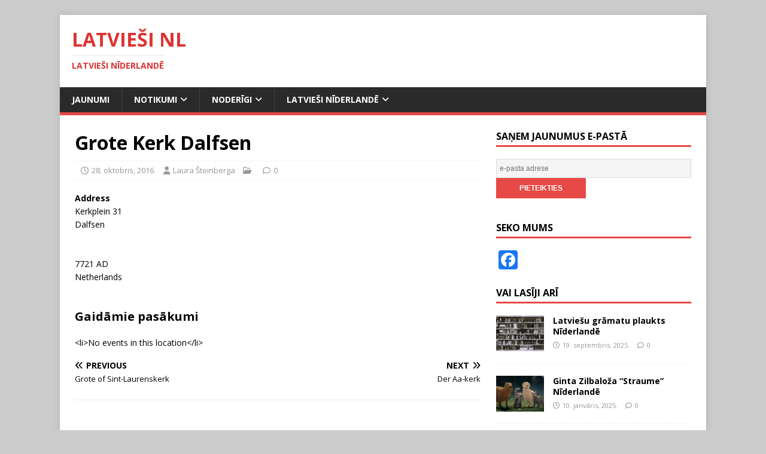

--- FILE ---
content_type: text/html; charset=UTF-8
request_url: https://www.latviesi.nl/vietas/grote-kerk-dalfsen/
body_size: 14793
content:
<!DOCTYPE html>
<html class="no-js" lang="lv-LV">
<head>
<meta charset="UTF-8">
<meta name="viewport" content="width=device-width, initial-scale=1.0">
<link rel="profile" href="http://gmpg.org/xfn/11" />
<title>Grote Kerk Dalfsen &#8211; Latvieši NL</title>
<meta name='robots' content='max-image-preview:large' />
<link rel='dns-prefetch' href='//static.addtoany.com' />
<link rel='dns-prefetch' href='//fonts.googleapis.com' />
<link rel="alternate" type="application/rss+xml" title="Latvieši NL&raquo; Plūsma" href="https://www.latviesi.nl/feed/" />
<link rel="alternate" type="application/rss+xml" title="Komentāru plūsma" href="https://www.latviesi.nl/comments/feed/" />
<link rel="alternate" title="oEmbed (JSON)" type="application/json+oembed" href="https://www.latviesi.nl/wp-json/oembed/1.0/embed?url=https%3A%2F%2Fwww.latviesi.nl%2Fvietas%2Fgrote-kerk-dalfsen%2F" />
<link rel="alternate" title="oEmbed (XML)" type="text/xml+oembed" href="https://www.latviesi.nl/wp-json/oembed/1.0/embed?url=https%3A%2F%2Fwww.latviesi.nl%2Fvietas%2Fgrote-kerk-dalfsen%2F&#038;format=xml" />
<style id='wp-img-auto-sizes-contain-inline-css' type='text/css'>
img:is([sizes=auto i],[sizes^="auto," i]){contain-intrinsic-size:3000px 1500px}
/*# sourceURL=wp-img-auto-sizes-contain-inline-css */
</style>
<style id='wp-emoji-styles-inline-css' type='text/css'>

	img.wp-smiley, img.emoji {
		display: inline !important;
		border: none !important;
		box-shadow: none !important;
		height: 1em !important;
		width: 1em !important;
		margin: 0 0.07em !important;
		vertical-align: -0.1em !important;
		background: none !important;
		padding: 0 !important;
	}
/*# sourceURL=wp-emoji-styles-inline-css */
</style>
<style id='wp-block-library-inline-css' type='text/css'>
:root{--wp-block-synced-color:#7a00df;--wp-block-synced-color--rgb:122,0,223;--wp-bound-block-color:var(--wp-block-synced-color);--wp-editor-canvas-background:#ddd;--wp-admin-theme-color:#007cba;--wp-admin-theme-color--rgb:0,124,186;--wp-admin-theme-color-darker-10:#006ba1;--wp-admin-theme-color-darker-10--rgb:0,107,160.5;--wp-admin-theme-color-darker-20:#005a87;--wp-admin-theme-color-darker-20--rgb:0,90,135;--wp-admin-border-width-focus:2px}@media (min-resolution:192dpi){:root{--wp-admin-border-width-focus:1.5px}}.wp-element-button{cursor:pointer}:root .has-very-light-gray-background-color{background-color:#eee}:root .has-very-dark-gray-background-color{background-color:#313131}:root .has-very-light-gray-color{color:#eee}:root .has-very-dark-gray-color{color:#313131}:root .has-vivid-green-cyan-to-vivid-cyan-blue-gradient-background{background:linear-gradient(135deg,#00d084,#0693e3)}:root .has-purple-crush-gradient-background{background:linear-gradient(135deg,#34e2e4,#4721fb 50%,#ab1dfe)}:root .has-hazy-dawn-gradient-background{background:linear-gradient(135deg,#faaca8,#dad0ec)}:root .has-subdued-olive-gradient-background{background:linear-gradient(135deg,#fafae1,#67a671)}:root .has-atomic-cream-gradient-background{background:linear-gradient(135deg,#fdd79a,#004a59)}:root .has-nightshade-gradient-background{background:linear-gradient(135deg,#330968,#31cdcf)}:root .has-midnight-gradient-background{background:linear-gradient(135deg,#020381,#2874fc)}:root{--wp--preset--font-size--normal:16px;--wp--preset--font-size--huge:42px}.has-regular-font-size{font-size:1em}.has-larger-font-size{font-size:2.625em}.has-normal-font-size{font-size:var(--wp--preset--font-size--normal)}.has-huge-font-size{font-size:var(--wp--preset--font-size--huge)}.has-text-align-center{text-align:center}.has-text-align-left{text-align:left}.has-text-align-right{text-align:right}.has-fit-text{white-space:nowrap!important}#end-resizable-editor-section{display:none}.aligncenter{clear:both}.items-justified-left{justify-content:flex-start}.items-justified-center{justify-content:center}.items-justified-right{justify-content:flex-end}.items-justified-space-between{justify-content:space-between}.screen-reader-text{border:0;clip-path:inset(50%);height:1px;margin:-1px;overflow:hidden;padding:0;position:absolute;width:1px;word-wrap:normal!important}.screen-reader-text:focus{background-color:#ddd;clip-path:none;color:#444;display:block;font-size:1em;height:auto;left:5px;line-height:normal;padding:15px 23px 14px;text-decoration:none;top:5px;width:auto;z-index:100000}html :where(.has-border-color){border-style:solid}html :where([style*=border-top-color]){border-top-style:solid}html :where([style*=border-right-color]){border-right-style:solid}html :where([style*=border-bottom-color]){border-bottom-style:solid}html :where([style*=border-left-color]){border-left-style:solid}html :where([style*=border-width]){border-style:solid}html :where([style*=border-top-width]){border-top-style:solid}html :where([style*=border-right-width]){border-right-style:solid}html :where([style*=border-bottom-width]){border-bottom-style:solid}html :where([style*=border-left-width]){border-left-style:solid}html :where(img[class*=wp-image-]){height:auto;max-width:100%}:where(figure){margin:0 0 1em}html :where(.is-position-sticky){--wp-admin--admin-bar--position-offset:var(--wp-admin--admin-bar--height,0px)}@media screen and (max-width:600px){html :where(.is-position-sticky){--wp-admin--admin-bar--position-offset:0px}}

/*# sourceURL=wp-block-library-inline-css */
</style><style id='global-styles-inline-css' type='text/css'>
:root{--wp--preset--aspect-ratio--square: 1;--wp--preset--aspect-ratio--4-3: 4/3;--wp--preset--aspect-ratio--3-4: 3/4;--wp--preset--aspect-ratio--3-2: 3/2;--wp--preset--aspect-ratio--2-3: 2/3;--wp--preset--aspect-ratio--16-9: 16/9;--wp--preset--aspect-ratio--9-16: 9/16;--wp--preset--color--black: #000000;--wp--preset--color--cyan-bluish-gray: #abb8c3;--wp--preset--color--white: #ffffff;--wp--preset--color--pale-pink: #f78da7;--wp--preset--color--vivid-red: #cf2e2e;--wp--preset--color--luminous-vivid-orange: #ff6900;--wp--preset--color--luminous-vivid-amber: #fcb900;--wp--preset--color--light-green-cyan: #7bdcb5;--wp--preset--color--vivid-green-cyan: #00d084;--wp--preset--color--pale-cyan-blue: #8ed1fc;--wp--preset--color--vivid-cyan-blue: #0693e3;--wp--preset--color--vivid-purple: #9b51e0;--wp--preset--gradient--vivid-cyan-blue-to-vivid-purple: linear-gradient(135deg,rgb(6,147,227) 0%,rgb(155,81,224) 100%);--wp--preset--gradient--light-green-cyan-to-vivid-green-cyan: linear-gradient(135deg,rgb(122,220,180) 0%,rgb(0,208,130) 100%);--wp--preset--gradient--luminous-vivid-amber-to-luminous-vivid-orange: linear-gradient(135deg,rgb(252,185,0) 0%,rgb(255,105,0) 100%);--wp--preset--gradient--luminous-vivid-orange-to-vivid-red: linear-gradient(135deg,rgb(255,105,0) 0%,rgb(207,46,46) 100%);--wp--preset--gradient--very-light-gray-to-cyan-bluish-gray: linear-gradient(135deg,rgb(238,238,238) 0%,rgb(169,184,195) 100%);--wp--preset--gradient--cool-to-warm-spectrum: linear-gradient(135deg,rgb(74,234,220) 0%,rgb(151,120,209) 20%,rgb(207,42,186) 40%,rgb(238,44,130) 60%,rgb(251,105,98) 80%,rgb(254,248,76) 100%);--wp--preset--gradient--blush-light-purple: linear-gradient(135deg,rgb(255,206,236) 0%,rgb(152,150,240) 100%);--wp--preset--gradient--blush-bordeaux: linear-gradient(135deg,rgb(254,205,165) 0%,rgb(254,45,45) 50%,rgb(107,0,62) 100%);--wp--preset--gradient--luminous-dusk: linear-gradient(135deg,rgb(255,203,112) 0%,rgb(199,81,192) 50%,rgb(65,88,208) 100%);--wp--preset--gradient--pale-ocean: linear-gradient(135deg,rgb(255,245,203) 0%,rgb(182,227,212) 50%,rgb(51,167,181) 100%);--wp--preset--gradient--electric-grass: linear-gradient(135deg,rgb(202,248,128) 0%,rgb(113,206,126) 100%);--wp--preset--gradient--midnight: linear-gradient(135deg,rgb(2,3,129) 0%,rgb(40,116,252) 100%);--wp--preset--font-size--small: 13px;--wp--preset--font-size--medium: 20px;--wp--preset--font-size--large: 36px;--wp--preset--font-size--x-large: 42px;--wp--preset--spacing--20: 0.44rem;--wp--preset--spacing--30: 0.67rem;--wp--preset--spacing--40: 1rem;--wp--preset--spacing--50: 1.5rem;--wp--preset--spacing--60: 2.25rem;--wp--preset--spacing--70: 3.38rem;--wp--preset--spacing--80: 5.06rem;--wp--preset--shadow--natural: 6px 6px 9px rgba(0, 0, 0, 0.2);--wp--preset--shadow--deep: 12px 12px 50px rgba(0, 0, 0, 0.4);--wp--preset--shadow--sharp: 6px 6px 0px rgba(0, 0, 0, 0.2);--wp--preset--shadow--outlined: 6px 6px 0px -3px rgb(255, 255, 255), 6px 6px rgb(0, 0, 0);--wp--preset--shadow--crisp: 6px 6px 0px rgb(0, 0, 0);}:where(.is-layout-flex){gap: 0.5em;}:where(.is-layout-grid){gap: 0.5em;}body .is-layout-flex{display: flex;}.is-layout-flex{flex-wrap: wrap;align-items: center;}.is-layout-flex > :is(*, div){margin: 0;}body .is-layout-grid{display: grid;}.is-layout-grid > :is(*, div){margin: 0;}:where(.wp-block-columns.is-layout-flex){gap: 2em;}:where(.wp-block-columns.is-layout-grid){gap: 2em;}:where(.wp-block-post-template.is-layout-flex){gap: 1.25em;}:where(.wp-block-post-template.is-layout-grid){gap: 1.25em;}.has-black-color{color: var(--wp--preset--color--black) !important;}.has-cyan-bluish-gray-color{color: var(--wp--preset--color--cyan-bluish-gray) !important;}.has-white-color{color: var(--wp--preset--color--white) !important;}.has-pale-pink-color{color: var(--wp--preset--color--pale-pink) !important;}.has-vivid-red-color{color: var(--wp--preset--color--vivid-red) !important;}.has-luminous-vivid-orange-color{color: var(--wp--preset--color--luminous-vivid-orange) !important;}.has-luminous-vivid-amber-color{color: var(--wp--preset--color--luminous-vivid-amber) !important;}.has-light-green-cyan-color{color: var(--wp--preset--color--light-green-cyan) !important;}.has-vivid-green-cyan-color{color: var(--wp--preset--color--vivid-green-cyan) !important;}.has-pale-cyan-blue-color{color: var(--wp--preset--color--pale-cyan-blue) !important;}.has-vivid-cyan-blue-color{color: var(--wp--preset--color--vivid-cyan-blue) !important;}.has-vivid-purple-color{color: var(--wp--preset--color--vivid-purple) !important;}.has-black-background-color{background-color: var(--wp--preset--color--black) !important;}.has-cyan-bluish-gray-background-color{background-color: var(--wp--preset--color--cyan-bluish-gray) !important;}.has-white-background-color{background-color: var(--wp--preset--color--white) !important;}.has-pale-pink-background-color{background-color: var(--wp--preset--color--pale-pink) !important;}.has-vivid-red-background-color{background-color: var(--wp--preset--color--vivid-red) !important;}.has-luminous-vivid-orange-background-color{background-color: var(--wp--preset--color--luminous-vivid-orange) !important;}.has-luminous-vivid-amber-background-color{background-color: var(--wp--preset--color--luminous-vivid-amber) !important;}.has-light-green-cyan-background-color{background-color: var(--wp--preset--color--light-green-cyan) !important;}.has-vivid-green-cyan-background-color{background-color: var(--wp--preset--color--vivid-green-cyan) !important;}.has-pale-cyan-blue-background-color{background-color: var(--wp--preset--color--pale-cyan-blue) !important;}.has-vivid-cyan-blue-background-color{background-color: var(--wp--preset--color--vivid-cyan-blue) !important;}.has-vivid-purple-background-color{background-color: var(--wp--preset--color--vivid-purple) !important;}.has-black-border-color{border-color: var(--wp--preset--color--black) !important;}.has-cyan-bluish-gray-border-color{border-color: var(--wp--preset--color--cyan-bluish-gray) !important;}.has-white-border-color{border-color: var(--wp--preset--color--white) !important;}.has-pale-pink-border-color{border-color: var(--wp--preset--color--pale-pink) !important;}.has-vivid-red-border-color{border-color: var(--wp--preset--color--vivid-red) !important;}.has-luminous-vivid-orange-border-color{border-color: var(--wp--preset--color--luminous-vivid-orange) !important;}.has-luminous-vivid-amber-border-color{border-color: var(--wp--preset--color--luminous-vivid-amber) !important;}.has-light-green-cyan-border-color{border-color: var(--wp--preset--color--light-green-cyan) !important;}.has-vivid-green-cyan-border-color{border-color: var(--wp--preset--color--vivid-green-cyan) !important;}.has-pale-cyan-blue-border-color{border-color: var(--wp--preset--color--pale-cyan-blue) !important;}.has-vivid-cyan-blue-border-color{border-color: var(--wp--preset--color--vivid-cyan-blue) !important;}.has-vivid-purple-border-color{border-color: var(--wp--preset--color--vivid-purple) !important;}.has-vivid-cyan-blue-to-vivid-purple-gradient-background{background: var(--wp--preset--gradient--vivid-cyan-blue-to-vivid-purple) !important;}.has-light-green-cyan-to-vivid-green-cyan-gradient-background{background: var(--wp--preset--gradient--light-green-cyan-to-vivid-green-cyan) !important;}.has-luminous-vivid-amber-to-luminous-vivid-orange-gradient-background{background: var(--wp--preset--gradient--luminous-vivid-amber-to-luminous-vivid-orange) !important;}.has-luminous-vivid-orange-to-vivid-red-gradient-background{background: var(--wp--preset--gradient--luminous-vivid-orange-to-vivid-red) !important;}.has-very-light-gray-to-cyan-bluish-gray-gradient-background{background: var(--wp--preset--gradient--very-light-gray-to-cyan-bluish-gray) !important;}.has-cool-to-warm-spectrum-gradient-background{background: var(--wp--preset--gradient--cool-to-warm-spectrum) !important;}.has-blush-light-purple-gradient-background{background: var(--wp--preset--gradient--blush-light-purple) !important;}.has-blush-bordeaux-gradient-background{background: var(--wp--preset--gradient--blush-bordeaux) !important;}.has-luminous-dusk-gradient-background{background: var(--wp--preset--gradient--luminous-dusk) !important;}.has-pale-ocean-gradient-background{background: var(--wp--preset--gradient--pale-ocean) !important;}.has-electric-grass-gradient-background{background: var(--wp--preset--gradient--electric-grass) !important;}.has-midnight-gradient-background{background: var(--wp--preset--gradient--midnight) !important;}.has-small-font-size{font-size: var(--wp--preset--font-size--small) !important;}.has-medium-font-size{font-size: var(--wp--preset--font-size--medium) !important;}.has-large-font-size{font-size: var(--wp--preset--font-size--large) !important;}.has-x-large-font-size{font-size: var(--wp--preset--font-size--x-large) !important;}
/*# sourceURL=global-styles-inline-css */
</style>

<style id='classic-theme-styles-inline-css' type='text/css'>
/*! This file is auto-generated */
.wp-block-button__link{color:#fff;background-color:#32373c;border-radius:9999px;box-shadow:none;text-decoration:none;padding:calc(.667em + 2px) calc(1.333em + 2px);font-size:1.125em}.wp-block-file__button{background:#32373c;color:#fff;text-decoration:none}
/*# sourceURL=/wp-includes/css/classic-themes.min.css */
</style>
<link rel='stylesheet' id='events-manager-css' href='https://usercontent.one/wp/www.latviesi.nl/wp-content/plugins/events-manager/includes/css/events-manager.min.css?ver=7.2.3.1' type='text/css' media='all' />
<style id='events-manager-inline-css' type='text/css'>
body .em { --font-family : inherit; --font-weight : inherit; --font-size : 1em; --line-height : inherit; }
/*# sourceURL=events-manager-inline-css */
</style>
<link rel='stylesheet' id='mc4wp-form-basic-css' href='https://usercontent.one/wp/www.latviesi.nl/wp-content/plugins/mailchimp-for-wp/assets/css/form-basic.css?ver=4.10.9' type='text/css' media='all' />
<link rel='stylesheet' id='mh-google-fonts-css' href='https://fonts.googleapis.com/css?family=Open+Sans:400,400italic,700,600' type='text/css' media='all' />
<link rel='stylesheet' id='mh-magazine-lite-css' href='https://usercontent.one/wp/www.latviesi.nl/wp-content/themes/mh-magazine-lite/style.css?ver=2.10.0' type='text/css' media='all' />
<link rel='stylesheet' id='mh-font-awesome-css' href='https://usercontent.one/wp/www.latviesi.nl/wp-content/themes/mh-magazine-lite/includes/font-awesome.min.css' type='text/css' media='all' />
<link rel='stylesheet' id='addtoany-css' href='https://usercontent.one/wp/www.latviesi.nl/wp-content/plugins/add-to-any/addtoany.min.css?ver=1.16' type='text/css' media='all' />
<script type="text/javascript" id="addtoany-core-js-before">
/* <![CDATA[ */
window.a2a_config=window.a2a_config||{};a2a_config.callbacks=[];a2a_config.overlays=[];a2a_config.templates={};a2a_localize = {
	Share: "Share",
	Save: "Save",
	Subscribe: "Subscribe",
	Email: "Email",
	Bookmark: "Bookmark",
	ShowAll: "Show all",
	ShowLess: "Show less",
	FindServices: "Find service(s)",
	FindAnyServiceToAddTo: "Instantly find any service to add to",
	PoweredBy: "Powered by",
	ShareViaEmail: "Share via email",
	SubscribeViaEmail: "Subscribe via email",
	BookmarkInYourBrowser: "Bookmark in your browser",
	BookmarkInstructions: "Press Ctrl+D or \u2318+D to bookmark this page",
	AddToYourFavorites: "Add to your favorites",
	SendFromWebOrProgram: "Send from any email address or email program",
	EmailProgram: "Email program",
	More: "More&#8230;",
	ThanksForSharing: "Thanks for sharing!",
	ThanksForFollowing: "Thanks for following!"
};


//# sourceURL=addtoany-core-js-before
/* ]]> */
</script>
<script type="text/javascript" defer src="https://static.addtoany.com/menu/page.js" id="addtoany-core-js"></script>
<script type="text/javascript" src="https://www.latviesi.nl/wp-includes/js/jquery/jquery.min.js?ver=3.7.1" id="jquery-core-js"></script>
<script type="text/javascript" src="https://www.latviesi.nl/wp-includes/js/jquery/jquery-migrate.min.js?ver=3.4.1" id="jquery-migrate-js"></script>
<script type="text/javascript" defer src="https://usercontent.one/wp/www.latviesi.nl/wp-content/plugins/add-to-any/addtoany.min.js?ver=1.1" id="addtoany-jquery-js"></script>
<script type="text/javascript" src="https://www.latviesi.nl/wp-includes/js/jquery/ui/core.min.js?ver=1.13.3" id="jquery-ui-core-js"></script>
<script type="text/javascript" src="https://www.latviesi.nl/wp-includes/js/jquery/ui/mouse.min.js?ver=1.13.3" id="jquery-ui-mouse-js"></script>
<script type="text/javascript" src="https://www.latviesi.nl/wp-includes/js/jquery/ui/sortable.min.js?ver=1.13.3" id="jquery-ui-sortable-js"></script>
<script type="text/javascript" src="https://www.latviesi.nl/wp-includes/js/jquery/ui/datepicker.min.js?ver=1.13.3" id="jquery-ui-datepicker-js"></script>
<script type="text/javascript" id="jquery-ui-datepicker-js-after">
/* <![CDATA[ */
jQuery(function(jQuery){jQuery.datepicker.setDefaults({"closeText":"Aizv\u0113rt","currentText":"\u0160odien","monthNames":["janv\u0101ris","febru\u0101ris","marts","apr\u012blis","maijs","j\u016bnijs","j\u016blijs","augusts","septembris","oktobris","novembris","decembris"],"monthNamesShort":["Jan","Feb","Mar","Apr","Mai","J\u016bn","J\u016bl","Aug","Sep","Okt","Nov","Dec"],"nextText":"N\u0101kamais","prevText":"Iepriek\u0161\u0113jais","dayNames":["sv\u0113tdien","pirmdien","otrdien","tre\u0161dien","ceturtdien","piektdien","sestdien"],"dayNamesShort":["Sve","Pir","Otr","Tre","Cet","Pie","Ses"],"dayNamesMin":["Sv","Pi","Ot","Tr","Ce","Pi","Se"],"dateFormat":"d. MM, yy.","firstDay":1,"isRTL":false});});
//# sourceURL=jquery-ui-datepicker-js-after
/* ]]> */
</script>
<script type="text/javascript" src="https://www.latviesi.nl/wp-includes/js/jquery/ui/resizable.min.js?ver=1.13.3" id="jquery-ui-resizable-js"></script>
<script type="text/javascript" src="https://www.latviesi.nl/wp-includes/js/jquery/ui/draggable.min.js?ver=1.13.3" id="jquery-ui-draggable-js"></script>
<script type="text/javascript" src="https://www.latviesi.nl/wp-includes/js/jquery/ui/controlgroup.min.js?ver=1.13.3" id="jquery-ui-controlgroup-js"></script>
<script type="text/javascript" src="https://www.latviesi.nl/wp-includes/js/jquery/ui/checkboxradio.min.js?ver=1.13.3" id="jquery-ui-checkboxradio-js"></script>
<script type="text/javascript" src="https://www.latviesi.nl/wp-includes/js/jquery/ui/button.min.js?ver=1.13.3" id="jquery-ui-button-js"></script>
<script type="text/javascript" src="https://www.latviesi.nl/wp-includes/js/jquery/ui/dialog.min.js?ver=1.13.3" id="jquery-ui-dialog-js"></script>
<script type="text/javascript" id="events-manager-js-extra">
/* <![CDATA[ */
var EM = {"ajaxurl":"https://www.latviesi.nl/wp-admin/admin-ajax.php","locationajaxurl":"https://www.latviesi.nl/wp-admin/admin-ajax.php?action=locations_search","firstDay":"1","locale":"lv","dateFormat":"yy-mm-dd","ui_css":"https://usercontent.one/wp/www.latviesi.nl/wp-content/plugins/events-manager/includes/css/jquery-ui/build.min.css","show24hours":"1","is_ssl":"1","autocomplete_limit":"10","calendar":{"breakpoints":{"small":560,"medium":908,"large":false},"month_format":"M Y"},"phone":"","datepicker":{"format":"d/m/Y","locale":"lv"},"search":{"breakpoints":{"small":650,"medium":850,"full":false}},"url":"https://usercontent.one/wp/www.latviesi.nl/wp-content/plugins/events-manager","assets":{"input.em-uploader":{"js":{"em-uploader":{"url":"https://usercontent.one/wp/www.latviesi.nl/wp-content/plugins/events-manager/includes/js/em-uploader.js?v=7.2.3.1","event":"em_uploader_ready"}}},".em-event-editor":{"js":{"event-editor":{"url":"https://usercontent.one/wp/www.latviesi.nl/wp-content/plugins/events-manager/includes/js/events-manager-event-editor.js?v=7.2.3.1","event":"em_event_editor_ready"}},"css":{"event-editor":"https://usercontent.one/wp/www.latviesi.nl/wp-content/plugins/events-manager/includes/css/events-manager-event-editor.min.css?v=7.2.3.1"}},".em-recurrence-sets, .em-timezone":{"js":{"luxon":{"url":"luxon/luxon.js?v=7.2.3.1","event":"em_luxon_ready"}}},".em-booking-form, #em-booking-form, .em-booking-recurring, .em-event-booking-form":{"js":{"em-bookings":{"url":"https://usercontent.one/wp/www.latviesi.nl/wp-content/plugins/events-manager/includes/js/bookingsform.js?v=7.2.3.1","event":"em_booking_form_js_loaded"}}},"#em-opt-archetypes":{"js":{"archetypes":"https://usercontent.one/wp/www.latviesi.nl/wp-content/plugins/events-manager/includes/js/admin-archetype-editor.js?v=7.2.3.1","archetypes_ms":"https://usercontent.one/wp/www.latviesi.nl/wp-content/plugins/events-manager/includes/js/admin-archetypes.js?v=7.2.3.1","qs":"qs/qs.js?v=7.2.3.1"}}},"cached":"","bookingInProgress":"Please wait while the booking is being submitted.","tickets_save":"Save Ticket","bookingajaxurl":"https://www.latviesi.nl/wp-admin/admin-ajax.php","bookings_export_save":"Export Bookings","bookings_settings_save":"Save Settings","booking_delete":"Are you sure you want to delete?","booking_offset":"30","bookings":{"submit_button":{"text":{"default":"Send your booking","free":"Send your booking","payment":"Send your booking","processing":"Processing ..."}},"update_listener":""},"bb_full":"Sold Out","bb_book":"Book Now","bb_booking":"Booking\u2026","bb_booked":"Booking Submitted","bb_error":"Booking Error. Try again?","bb_cancel":"Cancel","bb_canceling":"Cancelling\u2026","bb_cancelled":"Cancelled","bb_cancel_error":"Cancellation Error. Try again?","txt_search":"Mekl\u0113t","txt_searching":"Searching...","txt_loading":"Loading..."};
//# sourceURL=events-manager-js-extra
/* ]]> */
</script>
<script type="text/javascript" src="https://usercontent.one/wp/www.latviesi.nl/wp-content/plugins/events-manager/includes/js/events-manager.js?ver=7.2.3.1" id="events-manager-js"></script>
<script type="text/javascript" src="https://usercontent.one/wp/www.latviesi.nl/wp-content/plugins/events-manager/includes/external/flatpickr/l10n/lv.js?ver=7.2.3.1" id="em-flatpickr-localization-js"></script>
<script type="text/javascript" id="mh-scripts-js-extra">
/* <![CDATA[ */
var mh_magazine = {"text":{"toggle_menu":"Toggle Menu"}};
//# sourceURL=mh-scripts-js-extra
/* ]]> */
</script>
<script type="text/javascript" src="https://usercontent.one/wp/www.latviesi.nl/wp-content/themes/mh-magazine-lite/js/scripts.js?ver=2.10.0" id="mh-scripts-js"></script>
<link rel="https://api.w.org/" href="https://www.latviesi.nl/wp-json/" /><link rel="EditURI" type="application/rsd+xml" title="RSD" href="https://www.latviesi.nl/xmlrpc.php?rsd" />
<meta name="generator" content="WordPress 6.9" />
<link rel="canonical" href="https://www.latviesi.nl/vietas/grote-kerk-dalfsen/" />
<link rel='shortlink' href='https://www.latviesi.nl/?p=117' />
<!--[if lt IE 9]>
<script src="https://usercontent.one/wp/www.latviesi.nl/wp-content/themes/mh-magazine-lite/js/css3-mediaqueries.js"></script>
<![endif]-->
<style type="text/css" id="custom-background-css">
body.custom-background { background-color: #cccccc; }
</style>
	</head>
<body id="mh-mobile" class="wp-singular location-template-default single single-location postid-117 custom-background wp-theme-mh-magazine-lite mh-right-sb" itemscope="itemscope" itemtype="https://schema.org/WebPage">
<div class="mh-container mh-container-outer">
<div class="mh-header-mobile-nav mh-clearfix"></div>
<header class="mh-header" itemscope="itemscope" itemtype="https://schema.org/WPHeader">
	<div class="mh-container mh-container-inner mh-row mh-clearfix">
		<div class="mh-custom-header mh-clearfix">
<div class="mh-site-identity">
<div class="mh-site-logo" role="banner" itemscope="itemscope" itemtype="https://schema.org/Brand">
<style type="text/css" id="mh-header-css">.mh-header-title, .mh-header-tagline { color: #dd3333; }</style>
<div class="mh-header-text">
<a class="mh-header-text-link" href="https://www.latviesi.nl/" title="Latvieši NL" rel="home">
<h2 class="mh-header-title">Latvieši NL</h2>
<h3 class="mh-header-tagline">Latvieši Nīderlandē</h3>
</a>
</div>
</div>
</div>
</div>
	</div>
	<div class="mh-main-nav-wrap">
		<nav class="mh-navigation mh-main-nav mh-container mh-container-inner mh-clearfix" itemscope="itemscope" itemtype="https://schema.org/SiteNavigationElement">
			<div class="menu-izvelne-container"><ul id="menu-izvelne" class="menu"><li id="menu-item-11" class="menu-item menu-item-type-taxonomy menu-item-object-category menu-item-11"><a href="https://www.latviesi.nl/category/jaunumi/">Jaunumi</a></li>
<li id="menu-item-353" class="menu-item menu-item-type-taxonomy menu-item-object-category menu-item-has-children menu-item-353"><a href="https://www.latviesi.nl/category/notikumi/">Notikumi</a>
<ul class="sub-menu">
	<li id="menu-item-354" class="menu-item menu-item-type-taxonomy menu-item-object-category menu-item-354"><a href="https://www.latviesi.nl/category/notikumi/muzika/">Mūzika</a></li>
	<li id="menu-item-357" class="menu-item menu-item-type-taxonomy menu-item-object-category menu-item-357"><a href="https://www.latviesi.nl/category/notikumi/maksla/">Māksla</a></li>
	<li id="menu-item-356" class="menu-item menu-item-type-taxonomy menu-item-object-category menu-item-356"><a href="https://www.latviesi.nl/category/notikumi/kino/">Kino</a></li>
	<li id="menu-item-355" class="menu-item menu-item-type-taxonomy menu-item-object-category menu-item-355"><a href="https://www.latviesi.nl/category/notikumi/sarikojumi/">Sarīkojumi</a></li>
	<li id="menu-item-487" class="menu-item menu-item-type-taxonomy menu-item-object-category menu-item-487"><a href="https://www.latviesi.nl/category/notikumi/teatris/">Teātris</a></li>
	<li id="menu-item-555" class="menu-item menu-item-type-taxonomy menu-item-object-category menu-item-555"><a href="https://www.latviesi.nl/category/notikumi/sporta/">Sports</a></li>
	<li id="menu-item-358" class="menu-item menu-item-type-taxonomy menu-item-object-category menu-item-358"><a href="https://www.latviesi.nl/category/notikumi/nometnes/">Nometnes</a></li>
</ul>
</li>
<li id="menu-item-13" class="menu-item menu-item-type-taxonomy menu-item-object-category menu-item-has-children menu-item-13"><a href="https://www.latviesi.nl/category/noderigi/">Noderīgi</a>
<ul class="sub-menu">
	<li id="menu-item-1827" class="menu-item menu-item-type-taxonomy menu-item-object-category menu-item-1827"><a href="https://www.latviesi.nl/category/noderigi/dzive-latvija/">Dzīve Latvijā</a></li>
	<li id="menu-item-655" class="menu-item menu-item-type-taxonomy menu-item-object-category menu-item-655"><a href="https://www.latviesi.nl/category/noderigi/dzive-niderlande/">Dzīve Nīderlandē</a></li>
	<li id="menu-item-657" class="menu-item menu-item-type-taxonomy menu-item-object-category menu-item-657"><a href="https://www.latviesi.nl/category/noderigi/par-latviju/">Par Latviju</a></li>
	<li id="menu-item-656" class="menu-item menu-item-type-taxonomy menu-item-object-category menu-item-656"><a href="https://www.latviesi.nl/category/noderigi/par-niderlandi/">Par Nīderlandi</a></li>
</ul>
</li>
<li id="menu-item-12" class="menu-item menu-item-type-taxonomy menu-item-object-category menu-item-has-children menu-item-12"><a href="https://www.latviesi.nl/category/latviesi-niderlande/">Latvieši Nīderlandē</a>
<ul class="sub-menu">
	<li id="menu-item-42" class="menu-item menu-item-type-taxonomy menu-item-object-category menu-item-42"><a href="https://www.latviesi.nl/category/latviesi-niderlande/jauktais-latviesu-koris-niderlande-ziemeljura/">Koris Ziemeļjūra</a></li>
	<li id="menu-item-26" class="menu-item menu-item-type-taxonomy menu-item-object-category menu-item-26"><a href="https://www.latviesi.nl/category/latviesi-niderlande/jauktais-latviesu-koris-niderlande-lvorisnl/">LV koris NL</a></li>
	<li id="menu-item-485" class="menu-item menu-item-type-taxonomy menu-item-object-category menu-item-485"><a href="https://www.latviesi.nl/category/latviesi-niderlande/latviesu-bernu-skola-niderlande-diegabiksis/">Diegabiksis</a></li>
	<li id="menu-item-486" class="menu-item menu-item-type-taxonomy menu-item-object-category menu-item-486"><a href="https://www.latviesi.nl/category/latviesi-niderlande/latviesu-bernu-folkloras-kopa-niderlande-starkisi/">Stārķīši</a></li>
	<li id="menu-item-4052" class="menu-item menu-item-type-taxonomy menu-item-object-category menu-item-4052"><a href="https://www.latviesi.nl/category/latviesi-niderlande/kokletaju-kopa-niderlande-maras-meitas/">Māras meitas</a></li>
	<li id="menu-item-4051" class="menu-item menu-item-type-taxonomy menu-item-object-category menu-item-4051"><a href="https://www.latviesi.nl/category/latviesi-niderlande/latviesu-biblioteka-niderlande/">Latviešu bibliotēka</a></li>
	<li id="menu-item-770" class="menu-item menu-item-type-taxonomy menu-item-object-category menu-item-770"><a href="https://www.latviesi.nl/category/latviesi-niderlande/latvijas-studentu-biedriba-niderlande/">Studentu biedrība</a></li>
	<li id="menu-item-554" class="menu-item menu-item-type-taxonomy menu-item-object-category menu-item-554"><a href="https://www.latviesi.nl/category/latviesi-niderlande/intervijas-latviesi-niderlande/">Intervijas</a></li>
	<li id="menu-item-360" class="menu-item menu-item-type-taxonomy menu-item-object-category menu-item-360"><a href="https://www.latviesi.nl/category/latviesi-niderlande/niderlandiesi-latvijai/">Nīderlandieši Latvijai</a></li>
</ul>
</li>
</ul></div>		</nav>
	</div>
</header><div class="mh-wrapper mh-clearfix">
	<div id="main-content" class="mh-content" role="main" itemprop="mainContentOfPage"><article id="post-117" class="post-117 location type-location status-publish hentry">
	<header class="entry-header mh-clearfix"><h1 class="entry-title">Grote Kerk Dalfsen</h1><p class="mh-meta entry-meta">
<span class="entry-meta-date updated"><i class="far fa-clock"></i><a href="https://www.latviesi.nl/2016/10/">28. oktobris, 2016.</a></span>
<span class="entry-meta-author author vcard"><i class="fa fa-user"></i><a class="fn" href="https://www.latviesi.nl/author/laura-2-2-2-2-2-2-2-2-2-2-2-2-2-2-2-2-2-2-2-2-2-2/">Laura Šteinberga</a></span>
<span class="entry-meta-categories"><i class="far fa-folder-open"></i></span>
<span class="entry-meta-comments"><i class="far fa-comment"></i><a class="mh-comment-scroll" href="https://www.latviesi.nl/vietas/grote-kerk-dalfsen/#mh-comments">0</a></span>
</p>
	</header>
		<div class="entry-content mh-clearfix"><div class="em em-view-container" id="em-view-383216217" data-view="location">
	<div class="em-item em-item-single em-location em-location-single em-location-4" id="em-location-383216217" data-view-id="383216217">
		<div style="float:right; margin:0px 0px 15px 15px;"></div>
<p>
	<strong>Address</strong><br/>
	Kerkplein 31<br/>
	Dalfsen<br/>
	<br/>
	<br/>
	7721 AD<br/>
	Netherlands
</p>
<br style="clear:both" />


<h3>Gaidāmie pasākumi</h3>
<p>&lt;li&gt;No events in this location&lt;/li&gt;</p>	</div>
</div>	</div></article><nav class="mh-post-nav mh-row mh-clearfix" itemscope="itemscope" itemtype="https://schema.org/SiteNavigationElement">
<div class="mh-col-1-2 mh-post-nav-item mh-post-nav-prev">
<a href="https://www.latviesi.nl/vietas/grote-of-sint-laurenskerk/" rel="prev"><span>Previous</span><p>Grote of Sint-Laurenskerk</p></a></div>
<div class="mh-col-1-2 mh-post-nav-item mh-post-nav-next">
<a href="https://www.latviesi.nl/vietas/der-aa-kerk/" rel="next"><span>Next</span><p>Der Aa-kerk</p></a></div>
</nav>
	</div>
	<aside class="mh-widget-col-1 mh-sidebar" itemscope="itemscope" itemtype="https://schema.org/WPSideBar"><div id="mc4wp_form_widget-2" class="mh-widget widget_mc4wp_form_widget"><h4 class="mh-widget-title"><span class="mh-widget-title-inner">Saņem jaunumus e-pastā</span></h4><script>(function() {
	window.mc4wp = window.mc4wp || {
		listeners: [],
		forms: {
			on: function(evt, cb) {
				window.mc4wp.listeners.push(
					{
						event   : evt,
						callback: cb
					}
				);
			}
		}
	}
})();
</script><!-- Mailchimp for WordPress v4.10.9 - https://wordpress.org/plugins/mailchimp-for-wp/ --><form id="mc4wp-form-1" class="mc4wp-form mc4wp-form-15 mc4wp-form-basic" method="post" data-id="15" data-name="Saņem ziņas e-pastā" ><div class="mc4wp-form-fields"><p>
	<!-- <label>Email address: </label> -->
	<input type="email" name="EMAIL" placeholder="e-pasta adrese" required />
 </p>
 <p>
	<input type="submit" value="Pieteikties" />
</p></div><label style="display: none !important;">Leave this field empty if you're human: <input type="text" name="_mc4wp_honeypot" value="" tabindex="-1" autocomplete="off" /></label><input type="hidden" name="_mc4wp_timestamp" value="1769403934" /><input type="hidden" name="_mc4wp_form_id" value="15" /><input type="hidden" name="_mc4wp_form_element_id" value="mc4wp-form-1" /><div class="mc4wp-response"></div></form><!-- / Mailchimp for WordPress Plugin --></div><div id="a2a_follow_widget-2" class="mh-widget widget_a2a_follow_widget"><h4 class="mh-widget-title"><span class="mh-widget-title-inner">Seko mums</span></h4><div class="a2a_kit a2a_kit_size_32 a2a_follow addtoany_list"><a class="a2a_button_facebook" href="https://www.facebook.com/LatviesiNL" title="Facebook" rel="noopener" target="_blank"></a></div></div><div id="mh_custom_posts-2" class="mh-widget mh_custom_posts"><h4 class="mh-widget-title"><span class="mh-widget-title-inner"><a href="https://www.latviesi.nl/category/jaunumi/" class="mh-widget-title-link">Vai lasīji arī</a></span></h4>			<ul class="mh-custom-posts-widget mh-clearfix">					<li class="post-3647 mh-custom-posts-item mh-custom-posts-small mh-clearfix">
						<figure class="mh-custom-posts-thumb">
							<a href="https://www.latviesi.nl/latviesu-gramatu-plaukts-niderlande/" title="Latviešu grāmatu plaukts Nīderlandē"><img width="80" height="60" src="https://usercontent.one/wp/www.latviesi.nl/wp-content/uploads/LatviesuBibliotekaNL-80x60.jpg" class="attachment-mh-magazine-lite-small size-mh-magazine-lite-small wp-post-image" alt="Latviešu bibiotēka Nīderlandē" decoding="async" loading="lazy" srcset="https://usercontent.one/wp/www.latviesi.nl/wp-content/uploads/LatviesuBibliotekaNL-80x60.jpg 80w, https://usercontent.one/wp/www.latviesi.nl/wp-content/uploads/LatviesuBibliotekaNL-678x509.jpg 678w, https://usercontent.one/wp/www.latviesi.nl/wp-content/uploads/LatviesuBibliotekaNL-326x245.jpg 326w" sizes="auto, (max-width: 80px) 100vw, 80px" />							</a>
						</figure>
						<div class="mh-custom-posts-header">
							<p class="mh-custom-posts-small-title">
								<a href="https://www.latviesi.nl/latviesu-gramatu-plaukts-niderlande/" title="Latviešu grāmatu plaukts Nīderlandē">
									Latviešu grāmatu plaukts Nīderlandē								</a>
							</p>
							<div class="mh-meta mh-custom-posts-meta">
								<span class="mh-meta-date updated"><i class="far fa-clock"></i>19. septembris, 2025.</span>
<span class="mh-meta-comments"><i class="far fa-comment"></i><a class="mh-comment-count-link" href="https://www.latviesi.nl/latviesu-gramatu-plaukts-niderlande/#mh-comments">0</a></span>
							</div>
						</div>
					</li>					<li class="post-4160 mh-custom-posts-item mh-custom-posts-small mh-clearfix">
						<figure class="mh-custom-posts-thumb">
							<a href="https://www.latviesi.nl/zilbaloza-straume-niderlandes-kinoteatros/" title="Ginta Zilbaloža &#8220;Straume&#8221; Nīderlandē"><img width="80" height="60" src="https://usercontent.one/wp/www.latviesi.nl/wp-content/uploads/straume-filma-80x60.jpeg" class="attachment-mh-magazine-lite-small size-mh-magazine-lite-small wp-post-image" alt="straume filma flow" decoding="async" loading="lazy" srcset="https://usercontent.one/wp/www.latviesi.nl/wp-content/uploads/straume-filma-80x60.jpeg 80w, https://usercontent.one/wp/www.latviesi.nl/wp-content/uploads/straume-filma-678x509.jpeg 678w, https://usercontent.one/wp/www.latviesi.nl/wp-content/uploads/straume-filma-326x245.jpeg 326w" sizes="auto, (max-width: 80px) 100vw, 80px" />							</a>
						</figure>
						<div class="mh-custom-posts-header">
							<p class="mh-custom-posts-small-title">
								<a href="https://www.latviesi.nl/zilbaloza-straume-niderlandes-kinoteatros/" title="Ginta Zilbaloža &#8220;Straume&#8221; Nīderlandē">
									Ginta Zilbaloža &#8220;Straume&#8221; Nīderlandē								</a>
							</p>
							<div class="mh-meta mh-custom-posts-meta">
								<span class="mh-meta-date updated"><i class="far fa-clock"></i>10. janvāris, 2025.</span>
<span class="mh-meta-comments"><i class="far fa-comment"></i><a class="mh-comment-count-link" href="https://www.latviesi.nl/zilbaloza-straume-niderlandes-kinoteatros/#mh-comments">0</a></span>
							</div>
						</div>
					</li>					<li class="post-4155 mh-custom-posts-item mh-custom-posts-small mh-clearfix">
						<figure class="mh-custom-posts-thumb">
							<a href="https://www.latviesi.nl/kalmanes-fotoizstade-ziedu-ugunosana/" title="R. Saksensas Kalmanes fotoizstāde “Ziedu uguņošana”"><img width="80" height="60" src="https://usercontent.one/wp/www.latviesi.nl/wp-content/uploads/ziedu-ugunosana2-latviesi-nl-80x60.jpg" class="attachment-mh-magazine-lite-small size-mh-magazine-lite-small wp-post-image" alt="Ruta Saksens Kalmane Ziedu ugunosana" decoding="async" loading="lazy" srcset="https://usercontent.one/wp/www.latviesi.nl/wp-content/uploads/ziedu-ugunosana2-latviesi-nl-80x60.jpg 80w, https://usercontent.one/wp/www.latviesi.nl/wp-content/uploads/ziedu-ugunosana2-latviesi-nl-678x509.jpg 678w, https://usercontent.one/wp/www.latviesi.nl/wp-content/uploads/ziedu-ugunosana2-latviesi-nl-326x245.jpg 326w" sizes="auto, (max-width: 80px) 100vw, 80px" />							</a>
						</figure>
						<div class="mh-custom-posts-header">
							<p class="mh-custom-posts-small-title">
								<a href="https://www.latviesi.nl/kalmanes-fotoizstade-ziedu-ugunosana/" title="R. Saksensas Kalmanes fotoizstāde “Ziedu uguņošana”">
									R. Saksensas Kalmanes fotoizstāde “Ziedu uguņošana”								</a>
							</p>
							<div class="mh-meta mh-custom-posts-meta">
								<span class="mh-meta-date updated"><i class="far fa-clock"></i>7. janvāris, 2025.</span>
<span class="mh-meta-comments"><i class="far fa-comment"></i><a class="mh-comment-count-link" href="https://www.latviesi.nl/kalmanes-fotoizstade-ziedu-ugunosana/#mh-comments">0</a></span>
							</div>
						</div>
					</li>					<li class="post-4059 mh-custom-posts-item mh-custom-posts-small mh-clearfix">
						<figure class="mh-custom-posts-thumb">
							<a href="https://www.latviesi.nl/diegabiksis-aicina-uz-skolu-23/" title="Pievienojies &#8220;Diegabikša&#8221; pulkam!"><img width="80" height="60" src="https://usercontent.one/wp/www.latviesi.nl/wp-content/uploads/SKOLA2-80x60.jpg" class="attachment-mh-magazine-lite-small size-mh-magazine-lite-small wp-post-image" alt="" decoding="async" loading="lazy" srcset="https://usercontent.one/wp/www.latviesi.nl/wp-content/uploads//SKOLA2-80x60.jpg 80w, https://usercontent.one/wp/www.latviesi.nl/wp-content/uploads//SKOLA2-678x509.jpg 678w, https://usercontent.one/wp/www.latviesi.nl/wp-content/uploads//SKOLA2-326x245.jpg 326w" sizes="auto, (max-width: 80px) 100vw, 80px" />							</a>
						</figure>
						<div class="mh-custom-posts-header">
							<p class="mh-custom-posts-small-title">
								<a href="https://www.latviesi.nl/diegabiksis-aicina-uz-skolu-23/" title="Pievienojies &#8220;Diegabikša&#8221; pulkam!">
									Pievienojies &#8220;Diegabikša&#8221; pulkam!								</a>
							</p>
							<div class="mh-meta mh-custom-posts-meta">
								<span class="mh-meta-date updated"><i class="far fa-clock"></i>1. septembris, 2023.</span>
<span class="mh-meta-comments"><i class="far fa-comment"></i><a class="mh-comment-count-link" href="https://www.latviesi.nl/diegabiksis-aicina-uz-skolu-23/#mh-comments">0</a></span>
							</div>
						</div>
					</li>					<li class="post-4053 mh-custom-posts-item mh-custom-posts-small mh-clearfix">
						<figure class="mh-custom-posts-thumb">
							<a href="https://www.latviesi.nl/latviesi-niderlande-dziesmu-svetkos23/" title="Dziesmu svētku koncertu ieraksti"><img width="80" height="60" src="https://usercontent.one/wp/www.latviesi.nl/wp-content/uploads/Latviesi_NL_dziesmu_svetkos-80x60.jpg" class="attachment-mh-magazine-lite-small size-mh-magazine-lite-small wp-post-image" alt="" decoding="async" loading="lazy" srcset="https://usercontent.one/wp/www.latviesi.nl/wp-content/uploads//Latviesi_NL_dziesmu_svetkos-80x60.jpg 80w, https://usercontent.one/wp/www.latviesi.nl/wp-content/uploads//Latviesi_NL_dziesmu_svetkos-678x509.jpg 678w, https://usercontent.one/wp/www.latviesi.nl/wp-content/uploads//Latviesi_NL_dziesmu_svetkos-326x245.jpg 326w" sizes="auto, (max-width: 80px) 100vw, 80px" />							</a>
						</figure>
						<div class="mh-custom-posts-header">
							<p class="mh-custom-posts-small-title">
								<a href="https://www.latviesi.nl/latviesi-niderlande-dziesmu-svetkos23/" title="Dziesmu svētku koncertu ieraksti">
									Dziesmu svētku koncertu ieraksti								</a>
							</p>
							<div class="mh-meta mh-custom-posts-meta">
								<span class="mh-meta-date updated"><i class="far fa-clock"></i>11. jūlijs, 2023.</span>
<span class="mh-meta-comments"><i class="far fa-comment"></i><a class="mh-comment-count-link" href="https://www.latviesi.nl/latviesi-niderlande-dziesmu-svetkos23/#mh-comments">0</a></span>
							</div>
						</div>
					</li>        	</ul></div><div id="em_calendar-2" class="mh-widget widget_em_calendar"><h4 class="mh-widget-title"><span class="mh-widget-title-inner">Pasākumu kalendārs</span></h4>		<div class="em em-view-container" id="em-view-1508605596" data-view="calendar">
			<div class="em pixelbones em-calendar preview-modal responsive-dateclick-modal size-small this-month" data-scope="all" data-preview-tooltips-trigger="" id="em-calendar-1508605596" data-view-id="1508605596" data-view-type="calendar" data-month="01" data-year="2026" data-timezone="">
	<section class="em-cal-nav em-cal-nav-normal">
			<div class="month input">
					<form action="" method="get">
				<input type="month" class="em-month-picker" value="2026-01" data-month-value="Jan 2026">
				<span class="toggle"></span>
			</form>
			</div>
			<div class="month-nav input">
		<a class="em-calnav em-calnav-prev" href="/vietas/grote-kerk-dalfsen/?mo=12&#038;yr=2025" data-disabled="0" >
			<svg viewBox="0 0 15 15" xmlns="http://www.w3.org/2000/svg"><path d="M10 14L3 7.5L10 1" stroke="#555" stroke-linecap="square"></path></svg>
		</a>
					<a href="" class="em-calnav-today button button-secondary size-large size-medium is-today" >
				Today			</a>
				<a class="em-calnav em-calnav-next" href="/vietas/grote-kerk-dalfsen/?mo=2&#038;yr=2026" data-disabled="0" >
			<svg viewBox="0 0 15 15" xmlns="http://www.w3.org/2000/svg"><path d="M5 14L12 7.5L5 1" stroke="#555" stroke-linecap="square"></path></svg>
		</a>
	</div>
	</section><section class="em-cal-head em-cal-week-days em-cal-days size-large">
			<div class="em-cal-day em-cal-col-0">Pir</div>
				<div class="em-cal-day em-cal-col-1">Otr</div>
				<div class="em-cal-day em-cal-col-2">Tre</div>
				<div class="em-cal-day em-cal-col-3">Cet</div>
				<div class="em-cal-day em-cal-col-4">Pie</div>
				<div class="em-cal-day em-cal-col-5">Ses</div>
				<div class="em-cal-day em-cal-col-6">Sve</div>
		</section>
<section class="em-cal-head em-cal-week-days em-cal-days size-small size-medium">
			<div class="em-cal-day em-cal-col-0">p</div>
				<div class="em-cal-day em-cal-col-1">o</div>
				<div class="em-cal-day em-cal-col-2">t</div>
				<div class="em-cal-day em-cal-col-3">c</div>
				<div class="em-cal-day em-cal-col-4">p</div>
				<div class="em-cal-day em-cal-col-5">s</div>
				<div class="em-cal-day em-cal-col-6">s</div>
		</section><section class="em-cal-body em-cal-days event-style-pill even-aspect">
			<div class="eventless-pre em-cal-day em-cal-col-1">
							<div class="em-cal-day-date">
					<span>29</span>
				</div>
					</div>
				<div class="eventless-pre em-cal-day em-cal-col-2">
							<div class="em-cal-day-date">
					<span>30</span>
				</div>
					</div>
				<div class="eventless-pre em-cal-day em-cal-col-3">
							<div class="em-cal-day-date">
					<span>31</span>
				</div>
					</div>
				<div class="eventless em-cal-day em-cal-col-4">
							<div class="em-cal-day-date">
					<span>1</span>
				</div>
					</div>
				<div class="eventless em-cal-day em-cal-col-5">
							<div class="em-cal-day-date">
					<span>2</span>
				</div>
					</div>
				<div class="eventless em-cal-day em-cal-col-6">
							<div class="em-cal-day-date">
					<span>3</span>
				</div>
					</div>
				<div class="eventless em-cal-day em-cal-col-7">
							<div class="em-cal-day-date">
					<span>4</span>
				</div>
					</div>
				<div class="eventless em-cal-day em-cal-col-1">
							<div class="em-cal-day-date">
					<span>5</span>
				</div>
					</div>
				<div class="eventless em-cal-day em-cal-col-2">
							<div class="em-cal-day-date">
					<span>6</span>
				</div>
					</div>
				<div class="eventless em-cal-day em-cal-col-3">
							<div class="em-cal-day-date">
					<span>7</span>
				</div>
					</div>
				<div class="eventless em-cal-day em-cal-col-4">
							<div class="em-cal-day-date">
					<span>8</span>
				</div>
					</div>
				<div class="eventless em-cal-day em-cal-col-5">
							<div class="em-cal-day-date">
					<span>9</span>
				</div>
					</div>
				<div class="eventless em-cal-day em-cal-col-6">
							<div class="em-cal-day-date">
					<span>10</span>
				</div>
					</div>
				<div class="eventless em-cal-day em-cal-col-7">
							<div class="em-cal-day-date">
					<span>11</span>
				</div>
					</div>
				<div class="eventless em-cal-day em-cal-col-1">
							<div class="em-cal-day-date">
					<span>12</span>
				</div>
					</div>
				<div class="eventless em-cal-day em-cal-col-2">
							<div class="em-cal-day-date">
					<span>13</span>
				</div>
					</div>
				<div class="eventless em-cal-day em-cal-col-3">
							<div class="em-cal-day-date">
					<span>14</span>
				</div>
					</div>
				<div class="eventless em-cal-day em-cal-col-4">
							<div class="em-cal-day-date">
					<span>15</span>
				</div>
					</div>
				<div class="eventless em-cal-day em-cal-col-5">
							<div class="em-cal-day-date">
					<span>16</span>
				</div>
					</div>
				<div class="eventless em-cal-day em-cal-col-6">
							<div class="em-cal-day-date">
					<span>17</span>
				</div>
					</div>
				<div class="eventless em-cal-day em-cal-col-7">
							<div class="em-cal-day-date">
					<span>18</span>
				</div>
					</div>
				<div class="eventless em-cal-day em-cal-col-1">
							<div class="em-cal-day-date">
					<span>19</span>
				</div>
					</div>
				<div class="eventless em-cal-day em-cal-col-2">
							<div class="em-cal-day-date">
					<span>20</span>
				</div>
					</div>
				<div class="eventless em-cal-day em-cal-col-3">
							<div class="em-cal-day-date">
					<span>21</span>
				</div>
					</div>
				<div class="eventless em-cal-day em-cal-col-4">
							<div class="em-cal-day-date">
					<span>22</span>
				</div>
					</div>
				<div class="eventless em-cal-day em-cal-col-5">
							<div class="em-cal-day-date">
					<span>23</span>
				</div>
					</div>
				<div class="eventless em-cal-day em-cal-col-6">
							<div class="em-cal-day-date">
					<span>24</span>
				</div>
					</div>
				<div class="eventless em-cal-day em-cal-col-7">
							<div class="em-cal-day-date">
					<span>25</span>
				</div>
					</div>
				<div class="eventless-today em-cal-day em-cal-col-1">
							<div class="em-cal-day-date">
					<span>26</span>
				</div>
					</div>
				<div class="eventless em-cal-day em-cal-col-2">
							<div class="em-cal-day-date">
					<span>27</span>
				</div>
					</div>
				<div class="eventless em-cal-day em-cal-col-3">
							<div class="em-cal-day-date">
					<span>28</span>
				</div>
					</div>
				<div class="eventless em-cal-day em-cal-col-4">
							<div class="em-cal-day-date">
					<span>29</span>
				</div>
					</div>
				<div class="eventless em-cal-day em-cal-col-5">
							<div class="em-cal-day-date">
					<span>30</span>
				</div>
					</div>
				<div class="eventless em-cal-day em-cal-col-6">
							<div class="em-cal-day-date">
					<span>31</span>
				</div>
					</div>
				<div class="eventless-post em-cal-day em-cal-col-7">
							<div class="em-cal-day-date">
					<span>1</span>
				</div>
					</div>
		</section><section class="em-cal-events-content" id="em-cal-events-content-1508605596">
																																																																																																																	</section></div>
<script>
	{
		let el = document.getElementById('em-calendar-1508605596').querySelector('.em-cal-body');
		let width = el.firstElementChild.getBoundingClientRect().width;
		if (width > 0) {
			el.style.setProperty('--grid-auto-rows', 'minmax(' + width + 'px, auto)');
		}
	}
</script>			<div class="em-view-custom-data" id="em-view-custom-data-1508605596">
								<form class="em-view-custom-data-search" id="em-view-custom-data-search-1508605596">
										<input type="hidden" name="css" value="1">
										<input type="hidden" name="search_action" value="search_events">
										<input type="hidden" name="search_advanced_text" value="Show Advanced Search">
										<input type="hidden" name="search_text_show" value="Show Advanced Search">
										<input type="hidden" name="search_text_hide" value="Hide Advanced Search">
										<input type="hidden" name="search_button" value="Meklēt">
										<input type="hidden" name="saved_searches" value="">
										<input type="hidden" name="search_advanced_style" value="accordion">
										<input type="hidden" name="search_multiselect_style" value="always-open">
										<input type="hidden" name="sorting" value="">
										<input type="hidden" name="search_term_main" value="0">
										<input type="hidden" name="search_term" value="0">
										<input type="hidden" name="search_term_label" value="Meklēt">
										<input type="hidden" name="search_term_advanced" value="0">
										<input type="hidden" name="search_term_label_advanced" value="Meklēt">
										<input type="hidden" name="search_geo" value="0">
										<input type="hidden" name="geo_label" value="Near...">
										<input type="hidden" name="search_geo_advanced" value="0">
										<input type="hidden" name="geo_label_advanced" value="Near...">
										<input type="hidden" name="search_geo_units" value="1">
										<input type="hidden" name="geo_units_label" value="Within">
										<input type="hidden" name="geo_distance_values" value="5,10,25,50,100">
										<input type="hidden" name="search_scope" value="1">
										<input type="hidden" name="scope_label" value="Dates">
										<input type="hidden" name="scope_seperator" value="and">
										<input type="hidden" name="scope_format" value="M j">
										<input type="hidden" name="search_scope_advanced" value="1">
										<input type="hidden" name="scope_label_advanced" value="Dates">
										<input type="hidden" name="scope_seperator_advanced" value="and">
										<input type="hidden" name="scope_format_advanced" value="M j">
										<input type="hidden" name="search_eventful_main" value="0">
										<input type="hidden" name="search_eventful" value="0">
										<input type="hidden" name="search_eventful_locations_label" value="Eventful Locations?">
										<input type="hidden" name="search_eventful_locations_tooltip" value="Display only locations with upcoming events.">
										<input type="hidden" name="search_categories" value="1">
										<input type="hidden" name="category_label" value="Category">
										<input type="hidden" name="categories_label" value="All Categories">
										<input type="hidden" name="categories_placeholder" value="Search Categories...">
										<input type="hidden" name="categories_clear_text" value="Clear Selected">
										<input type="hidden" name="categories_count_text" value="%d Selected">
										<input type="hidden" name="categories_include" value="">
										<input type="hidden" name="categories_exclude" value="">
										<input type="hidden" name="search_tags" value="0">
										<input type="hidden" name="tag_label" value="Tags">
										<input type="hidden" name="tags_label" value="All Tags">
										<input type="hidden" name="tags_placeholder" value="Search Tags...">
										<input type="hidden" name="tags_clear_text" value="Clear Selected">
										<input type="hidden" name="tags_count_text" value="%d Selected">
										<input type="hidden" name="tags_include" value="">
										<input type="hidden" name="tags_exclude" value="">
										<input type="hidden" name="search_countries" value="1">
										<input type="hidden" name="country_label" value="Country">
										<input type="hidden" name="countries_label" value="All Countries">
										<input type="hidden" name="search_regions" value="1">
										<input type="hidden" name="region_label" value="Region">
										<input type="hidden" name="search_states" value="1">
										<input type="hidden" name="state_label" value="State/County">
										<input type="hidden" name="search_towns" value="0">
										<input type="hidden" name="town_label" value="City/Town">
										<input type="hidden" name="show_main" value="1">
										<input type="hidden" name="show_advanced" value="0">
										<input type="hidden" name="advanced_mode" value="modal">
										<input type="hidden" name="advanced_hidden" value="1">
										<input type="hidden" name="advanced_trigger" value="0">
										<input type="hidden" name="main_classes" value="css-search,em-search-legacy,has-search-main,no-advanced,advanced-hidden">
										<input type="hidden" name="css_classes_advanced" value="">
										<input type="hidden" name="id" value="1508605596">
										<input type="hidden" name="scope" value="all">
										<input type="hidden" name="calendar_size" value="">
										<input type="hidden" name="has_advanced_trigger" value="0">
									</form>
				<form class="em-view-custom-data-calendar" id="em-view-custom-data-calendar-1508605596">
											<input type="hidden" name="title" value="Pasākumu kalendārs">
											<input type="hidden" name="event_archetype" value="event">
											<input type="hidden" name="limit" value="0">
											<input type="hidden" name="id" value="1508605596">
											<input type="hidden" name="scope" value="all">
											<input type="hidden" name="calendar_size" value="">
											<input type="hidden" name="has_advanced_trigger" value="0">
									</form>
			</div>
		</div>
		</div><div id="tag_cloud-2" class="mh-widget widget_tag_cloud"><h4 class="mh-widget-title"><span class="mh-widget-title-inner">BIRKU MĀKONIS</span></h4><div class="tagcloud"><a href="https://www.latviesi.nl/tag/3x3/" class="tag-cloud-link tag-link-122 tag-link-position-1" style="font-size: 12px;">3x3</a>
<a href="https://www.latviesi.nl/tag/18-novembris/" class="tag-cloud-link tag-link-121 tag-link-position-2" style="font-size: 12px;">18. NOVEMBRIS</a>
<a href="https://www.latviesi.nl/tag/agris-hartmanis/" class="tag-cloud-link tag-link-130 tag-link-position-3" style="font-size: 12px;">AGRIS HARTMANIS</a>
<a href="https://www.latviesi.nl/tag/andris-nelsons/" class="tag-cloud-link tag-link-25 tag-link-position-4" style="font-size: 12px;">ANDRIS NELSONS</a>
<a href="https://www.latviesi.nl/tag/antonina-suhanova/" class="tag-cloud-link tag-link-132 tag-link-position-5" style="font-size: 12px;">ANTOŅINA SUHANOVA</a>
<a href="https://www.latviesi.nl/tag/artemis-quartett/" class="tag-cloud-link tag-link-141 tag-link-position-6" style="font-size: 12px;">ARTEMIS QUARTETT</a>
<a href="https://www.latviesi.nl/tag/austra/" class="tag-cloud-link tag-link-164 tag-link-position-7" style="font-size: 12px;">AUSTRA</a>
<a href="https://www.latviesi.nl/tag/concertgebouw/" class="tag-cloud-link tag-link-27 tag-link-position-8" style="font-size: 12px;">CONCERTGEBOUW</a>
<a href="https://www.latviesi.nl/tag/concertgebouworkest/" class="tag-cloud-link tag-link-26 tag-link-position-9" style="font-size: 12px;">CONCERTGEBOUWORKEST</a>
<a href="https://www.latviesi.nl/tag/ela/" class="tag-cloud-link tag-link-117 tag-link-position-10" style="font-size: 12px;">ELA</a>
<a href="https://www.latviesi.nl/tag/ernests-gulbis/" class="tag-cloud-link tag-link-162 tag-link-position-11" style="font-size: 12px;">ERNESTS GULBIS</a>
<a href="https://www.latviesi.nl/tag/eten-in-letland/" class="tag-cloud-link tag-link-147 tag-link-position-12" style="font-size: 12px;">ETEN IN LETLAND</a>
<a href="https://www.latviesi.nl/tag/eten-in-riga/" class="tag-cloud-link tag-link-146 tag-link-position-13" style="font-size: 12px;">ETEN IN RIGA</a>
<a href="https://www.latviesi.nl/tag/evita-vasiljeva/" class="tag-cloud-link tag-link-120 tag-link-position-14" style="font-size: 12px;">EVITA VASIĻJEVA</a>
<a href="https://www.latviesi.nl/tag/ginta-vasermane/" class="tag-cloud-link tag-link-119 tag-link-position-15" style="font-size: 12px;">GINTA VASERMANE</a>
<a href="https://www.latviesi.nl/tag/gunars-upatnieks/" class="tag-cloud-link tag-link-142 tag-link-position-16" style="font-size: 12px;">GUNĀRS UPATNIEKS</a>
<a href="https://www.latviesi.nl/tag/izstade/" class="tag-cloud-link tag-link-136 tag-link-position-17" style="font-size: 12px;">IZSTĀDE</a>
<a href="https://www.latviesi.nl/tag/kaspars-putnins/" class="tag-cloud-link tag-link-29 tag-link-position-18" style="font-size: 12px;">KASPARS PUTNIŅŠ</a>
<a href="https://www.latviesi.nl/tag/kino/" class="tag-cloud-link tag-link-23 tag-link-position-19" style="font-size: 12px;">KINO</a>
<a href="https://www.latviesi.nl/tag/ko-apskatit/" class="tag-cloud-link tag-link-169 tag-link-position-20" style="font-size: 12px;">KO APSKATĪT</a>
<a href="https://www.latviesi.nl/tag/koncerts/" class="tag-cloud-link tag-link-18 tag-link-position-21" style="font-size: 12px;">KONCERTS</a>
<a href="https://www.latviesi.nl/tag/koris/" class="tag-cloud-link tag-link-14 tag-link-position-22" style="font-size: 12px;">koris</a>
<a href="https://www.latviesi.nl/tag/krista-audere/" class="tag-cloud-link tag-link-134 tag-link-position-23" style="font-size: 12px;">KRISTA AUDERE</a>
<a href="https://www.latviesi.nl/tag/kristine-opolais/" class="tag-cloud-link tag-link-32 tag-link-position-24" style="font-size: 12px;">KRISTĪNE OPOLAIS</a>
<a href="https://www.latviesi.nl/tag/latviesi-niderlande/" class="tag-cloud-link tag-link-135 tag-link-position-25" style="font-size: 12px;">LATVIEŠI NĪDERLANDĒ</a>
<a href="https://www.latviesi.nl/tag/latviesu-koris/" class="tag-cloud-link tag-link-157 tag-link-position-26" style="font-size: 12px;">LATVIEŠU KORIS</a>
<a href="https://www.latviesi.nl/tag/letland/" class="tag-cloud-link tag-link-35 tag-link-position-27" style="font-size: 12px;">LETLAND</a>
<a href="https://www.latviesi.nl/tag/letse-koor/" class="tag-cloud-link tag-link-165 tag-link-position-28" style="font-size: 12px;">LETSE KOOR</a>
<a href="https://www.latviesi.nl/tag/lvkorisnl/" class="tag-cloud-link tag-link-13 tag-link-position-29" style="font-size: 12px;">lvkorisnl</a>
<a href="https://www.latviesi.nl/tag/mairis-briedis/" class="tag-cloud-link tag-link-161 tag-link-position-30" style="font-size: 12px;">MAIRIS BRIEDIS</a>
<a href="https://www.latviesi.nl/tag/mariss-jansons/" class="tag-cloud-link tag-link-140 tag-link-position-31" style="font-size: 12px;">MARISS JANSONS</a>
<a href="https://www.latviesi.nl/tag/meesters-gezellen/" class="tag-cloud-link tag-link-30 tag-link-position-32" style="font-size: 12px;">MEESTERS &amp; GEZELLEN</a>
<a href="https://www.latviesi.nl/tag/muziek/" class="tag-cloud-link tag-link-156 tag-link-position-33" style="font-size: 12px;">MUZIEK</a>
<a href="https://www.latviesi.nl/tag/muzika/" class="tag-cloud-link tag-link-16 tag-link-position-34" style="font-size: 12px;">mūzika</a>
<a href="https://www.latviesi.nl/tag/nederlands-baltische-vereniging/" class="tag-cloud-link tag-link-89 tag-link-position-35" style="font-size: 12px;">NEDERLANDS BALTISCHE VERENIGING</a>
<a href="https://www.latviesi.nl/tag/nometnes/" class="tag-cloud-link tag-link-171 tag-link-position-36" style="font-size: 12px;">NOMETNES</a>
<a href="https://www.latviesi.nl/tag/niderlande/" class="tag-cloud-link tag-link-9 tag-link-position-37" style="font-size: 12px;">NĪDERLANDE</a>
<a href="https://www.latviesi.nl/tag/niderlandes-baltijas-biedriba/" class="tag-cloud-link tag-link-88 tag-link-position-38" style="font-size: 12px;">NĪDERLANDES BALTIJAS BIEDRĪBA</a>
<a href="https://www.latviesi.nl/tag/niderlandiesu/" class="tag-cloud-link tag-link-172 tag-link-position-39" style="font-size: 12px;">nīderlandiešu</a>
<a href="https://www.latviesi.nl/tag/pasakumu-kalendars/" class="tag-cloud-link tag-link-138 tag-link-position-40" style="font-size: 12px;">PASĀKUMU KALENDĀRS</a>
<a href="https://www.latviesi.nl/tag/sigvards-klava/" class="tag-cloud-link tag-link-31 tag-link-position-41" style="font-size: 12px;">SIGVARDS KĻAVA</a>
<a href="https://www.latviesi.nl/tag/sinfonietta-riga/" class="tag-cloud-link tag-link-73 tag-link-position-42" style="font-size: 12px;">SINFONIETTA RĪGA</a>
<a href="https://www.latviesi.nl/tag/tradicijas/" class="tag-cloud-link tag-link-173 tag-link-position-43" style="font-size: 12px;">tradīcijas</a>
<a href="https://www.latviesi.nl/tag/vic-anselmo/" class="tag-cloud-link tag-link-160 tag-link-position-44" style="font-size: 12px;">VIC ANSELMO</a>
<a href="https://www.latviesi.nl/tag/vestnieciba-niderlande/" class="tag-cloud-link tag-link-43 tag-link-position-45" style="font-size: 12px;">VĒSTNIECĪBA NĪDERLANDĒ</a></div>
</div></aside></div>
<footer class="mh-footer" itemscope="itemscope" itemtype="https://schema.org/WPFooter">
<div class="mh-container mh-container-inner mh-footer-widgets mh-row mh-clearfix">
<div class="mh-col-1-2 mh-widget-col-2 mh-footer-2-cols  mh-footer-area mh-footer-1">
<div id="a2a_follow_widget-4" class="mh-footer-widget widget_a2a_follow_widget"><h6 class="mh-widget-title mh-footer-widget-title"><span class="mh-widget-title-inner mh-footer-widget-title-inner">Seko mums</span></h6><div class="a2a_kit a2a_kit_size_16 a2a_follow addtoany_list"><a class="a2a_button_facebook" href="https://www.facebook.com/LatviesiNL" title="Facebook" rel="noopener" target="_blank"></a></div></div></div>
<div class="mh-col-1-2 mh-widget-col-2 mh-footer-2-cols  mh-footer-area mh-footer-3">
<div id="custom_html-2" class="widget_text mh-footer-widget widget_custom_html"><h6 class="mh-widget-title mh-footer-widget-title"><span class="mh-widget-title-inner mh-footer-widget-title-inner">Par</span></h6><div class="textwidget custom-html-widget"><a href="https://www.latviesi.nl/privatuma-politika/" style="color:grey">Privātuma politika un lietošanas noteikumi</a></div></div></div>
</div>
</footer>
<div class="mh-copyright-wrap">
	<div class="mh-container mh-container-inner mh-clearfix">
		<p class="mh-copyright">Copyright &copy; 2026 | WordPress Theme by <a href="https://mhthemes.com/themes/mh-magazine/?utm_source=customer&#038;utm_medium=link&#038;utm_campaign=MH+Magazine+Lite" rel="nofollow">MH Themes</a></p>
	</div>
</div>
</div><!-- .mh-container-outer -->
<script type="speculationrules">
{"prefetch":[{"source":"document","where":{"and":[{"href_matches":"/*"},{"not":{"href_matches":["/wp-*.php","/wp-admin/*","/wp-content/uploads/*","/wp-content/*","/wp-content/plugins/*","/wp-content/themes/mh-magazine-lite/*","/*\\?(.+)"]}},{"not":{"selector_matches":"a[rel~=\"nofollow\"]"}},{"not":{"selector_matches":".no-prefetch, .no-prefetch a"}}]},"eagerness":"conservative"}]}
</script>
		<script type="text/javascript">
			(function() {
				let targetObjectName = 'EM';
				if ( typeof window[targetObjectName] === 'object' && window[targetObjectName] !== null ) {
					Object.assign( window[targetObjectName], []);
				} else {
					console.warn( 'Could not merge extra data: window.' + targetObjectName + ' not found or not an object.' );
				}
			})();
		</script>
		<script>(function() {function maybePrefixUrlField () {
  const value = this.value.trim()
  if (value !== '' && value.indexOf('http') !== 0) {
    this.value = 'http://' + value
  }
}

const urlFields = document.querySelectorAll('.mc4wp-form input[type="url"]')
for (let j = 0; j < urlFields.length; j++) {
  urlFields[j].addEventListener('blur', maybePrefixUrlField)
}
})();</script><script type="text/javascript" defer src="https://usercontent.one/wp/www.latviesi.nl/wp-content/plugins/mailchimp-for-wp/assets/js/forms.js?ver=4.10.9" id="mc4wp-forms-api-js"></script>
<script id="wp-emoji-settings" type="application/json">
{"baseUrl":"https://s.w.org/images/core/emoji/17.0.2/72x72/","ext":".png","svgUrl":"https://s.w.org/images/core/emoji/17.0.2/svg/","svgExt":".svg","source":{"concatemoji":"https://www.latviesi.nl/wp-includes/js/wp-emoji-release.min.js?ver=6.9"}}
</script>
<script type="module">
/* <![CDATA[ */
/*! This file is auto-generated */
const a=JSON.parse(document.getElementById("wp-emoji-settings").textContent),o=(window._wpemojiSettings=a,"wpEmojiSettingsSupports"),s=["flag","emoji"];function i(e){try{var t={supportTests:e,timestamp:(new Date).valueOf()};sessionStorage.setItem(o,JSON.stringify(t))}catch(e){}}function c(e,t,n){e.clearRect(0,0,e.canvas.width,e.canvas.height),e.fillText(t,0,0);t=new Uint32Array(e.getImageData(0,0,e.canvas.width,e.canvas.height).data);e.clearRect(0,0,e.canvas.width,e.canvas.height),e.fillText(n,0,0);const a=new Uint32Array(e.getImageData(0,0,e.canvas.width,e.canvas.height).data);return t.every((e,t)=>e===a[t])}function p(e,t){e.clearRect(0,0,e.canvas.width,e.canvas.height),e.fillText(t,0,0);var n=e.getImageData(16,16,1,1);for(let e=0;e<n.data.length;e++)if(0!==n.data[e])return!1;return!0}function u(e,t,n,a){switch(t){case"flag":return n(e,"\ud83c\udff3\ufe0f\u200d\u26a7\ufe0f","\ud83c\udff3\ufe0f\u200b\u26a7\ufe0f")?!1:!n(e,"\ud83c\udde8\ud83c\uddf6","\ud83c\udde8\u200b\ud83c\uddf6")&&!n(e,"\ud83c\udff4\udb40\udc67\udb40\udc62\udb40\udc65\udb40\udc6e\udb40\udc67\udb40\udc7f","\ud83c\udff4\u200b\udb40\udc67\u200b\udb40\udc62\u200b\udb40\udc65\u200b\udb40\udc6e\u200b\udb40\udc67\u200b\udb40\udc7f");case"emoji":return!a(e,"\ud83e\u1fac8")}return!1}function f(e,t,n,a){let r;const o=(r="undefined"!=typeof WorkerGlobalScope&&self instanceof WorkerGlobalScope?new OffscreenCanvas(300,150):document.createElement("canvas")).getContext("2d",{willReadFrequently:!0}),s=(o.textBaseline="top",o.font="600 32px Arial",{});return e.forEach(e=>{s[e]=t(o,e,n,a)}),s}function r(e){var t=document.createElement("script");t.src=e,t.defer=!0,document.head.appendChild(t)}a.supports={everything:!0,everythingExceptFlag:!0},new Promise(t=>{let n=function(){try{var e=JSON.parse(sessionStorage.getItem(o));if("object"==typeof e&&"number"==typeof e.timestamp&&(new Date).valueOf()<e.timestamp+604800&&"object"==typeof e.supportTests)return e.supportTests}catch(e){}return null}();if(!n){if("undefined"!=typeof Worker&&"undefined"!=typeof OffscreenCanvas&&"undefined"!=typeof URL&&URL.createObjectURL&&"undefined"!=typeof Blob)try{var e="postMessage("+f.toString()+"("+[JSON.stringify(s),u.toString(),c.toString(),p.toString()].join(",")+"));",a=new Blob([e],{type:"text/javascript"});const r=new Worker(URL.createObjectURL(a),{name:"wpTestEmojiSupports"});return void(r.onmessage=e=>{i(n=e.data),r.terminate(),t(n)})}catch(e){}i(n=f(s,u,c,p))}t(n)}).then(e=>{for(const n in e)a.supports[n]=e[n],a.supports.everything=a.supports.everything&&a.supports[n],"flag"!==n&&(a.supports.everythingExceptFlag=a.supports.everythingExceptFlag&&a.supports[n]);var t;a.supports.everythingExceptFlag=a.supports.everythingExceptFlag&&!a.supports.flag,a.supports.everything||((t=a.source||{}).concatemoji?r(t.concatemoji):t.wpemoji&&t.twemoji&&(r(t.twemoji),r(t.wpemoji)))});
//# sourceURL=https://www.latviesi.nl/wp-includes/js/wp-emoji-loader.min.js
/* ]]> */
</script>
<script id="ocvars">var ocSiteMeta = {plugins: {"a3fe9dc9824eccbd72b7e5263258ab2c": 1}}</script></body>
</html>